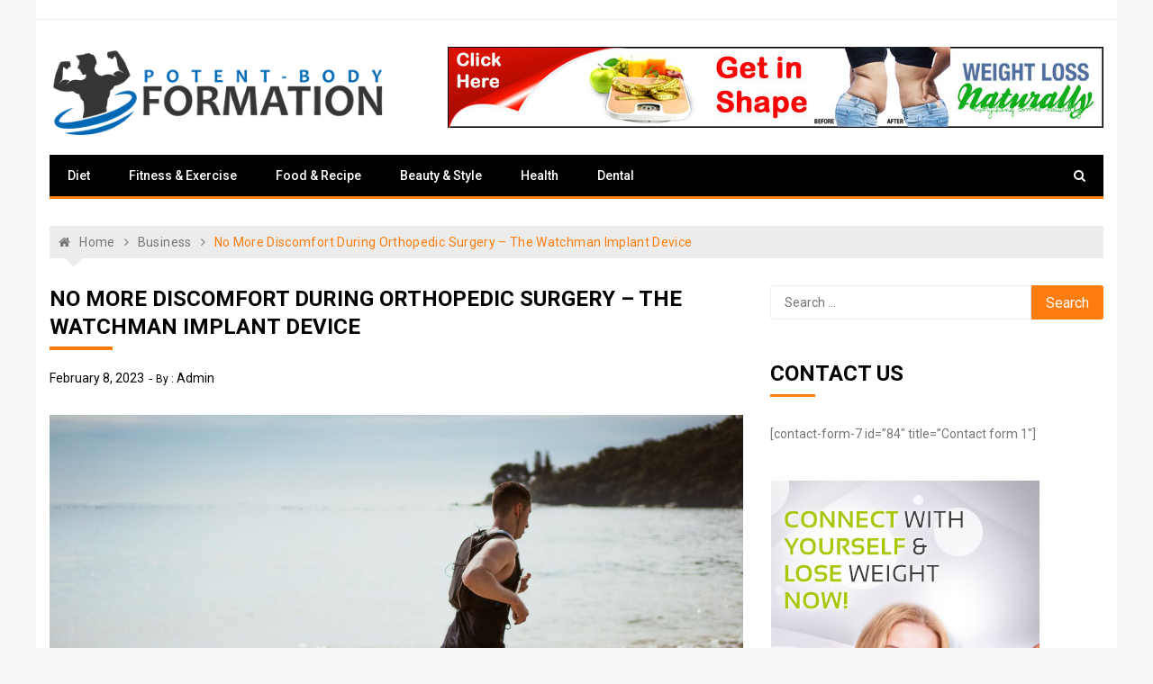

--- FILE ---
content_type: text/html; charset=UTF-8
request_url: https://potentbodyformation.com/no-more-discomfort-during-orthopedic-surgery-the-watchman-implant-device/
body_size: 52351
content:
<!doctype html>
<html lang="en-US">
<head>
	<meta charset="UTF-8">
	<meta name="viewport" content="width=device-width, initial-scale=1">
	<link rel="profile" href="https://gmpg.org/xfn/11">

	<title>No More Discomfort During Orthopedic Surgery &#8211; The watchman implant device &#8211; Potent Body Formation</title>
<meta name='robots' content='max-image-preview:large' />
<link rel='dns-prefetch' href='//fonts.googleapis.com' />
<link rel="alternate" type="application/rss+xml" title="Potent Body Formation &raquo; Feed" href="https://potentbodyformation.com/feed/" />
<link rel="alternate" type="application/rss+xml" title="Potent Body Formation &raquo; Comments Feed" href="https://potentbodyformation.com/comments/feed/" />
<script type="text/javascript">
window._wpemojiSettings = {"baseUrl":"https:\/\/s.w.org\/images\/core\/emoji\/14.0.0\/72x72\/","ext":".png","svgUrl":"https:\/\/s.w.org\/images\/core\/emoji\/14.0.0\/svg\/","svgExt":".svg","source":{"concatemoji":"https:\/\/potentbodyformation.com\/wp-includes\/js\/wp-emoji-release.min.js?ver=6.3.7"}};
/*! This file is auto-generated */
!function(i,n){var o,s,e;function c(e){try{var t={supportTests:e,timestamp:(new Date).valueOf()};sessionStorage.setItem(o,JSON.stringify(t))}catch(e){}}function p(e,t,n){e.clearRect(0,0,e.canvas.width,e.canvas.height),e.fillText(t,0,0);var t=new Uint32Array(e.getImageData(0,0,e.canvas.width,e.canvas.height).data),r=(e.clearRect(0,0,e.canvas.width,e.canvas.height),e.fillText(n,0,0),new Uint32Array(e.getImageData(0,0,e.canvas.width,e.canvas.height).data));return t.every(function(e,t){return e===r[t]})}function u(e,t,n){switch(t){case"flag":return n(e,"\ud83c\udff3\ufe0f\u200d\u26a7\ufe0f","\ud83c\udff3\ufe0f\u200b\u26a7\ufe0f")?!1:!n(e,"\ud83c\uddfa\ud83c\uddf3","\ud83c\uddfa\u200b\ud83c\uddf3")&&!n(e,"\ud83c\udff4\udb40\udc67\udb40\udc62\udb40\udc65\udb40\udc6e\udb40\udc67\udb40\udc7f","\ud83c\udff4\u200b\udb40\udc67\u200b\udb40\udc62\u200b\udb40\udc65\u200b\udb40\udc6e\u200b\udb40\udc67\u200b\udb40\udc7f");case"emoji":return!n(e,"\ud83e\udef1\ud83c\udffb\u200d\ud83e\udef2\ud83c\udfff","\ud83e\udef1\ud83c\udffb\u200b\ud83e\udef2\ud83c\udfff")}return!1}function f(e,t,n){var r="undefined"!=typeof WorkerGlobalScope&&self instanceof WorkerGlobalScope?new OffscreenCanvas(300,150):i.createElement("canvas"),a=r.getContext("2d",{willReadFrequently:!0}),o=(a.textBaseline="top",a.font="600 32px Arial",{});return e.forEach(function(e){o[e]=t(a,e,n)}),o}function t(e){var t=i.createElement("script");t.src=e,t.defer=!0,i.head.appendChild(t)}"undefined"!=typeof Promise&&(o="wpEmojiSettingsSupports",s=["flag","emoji"],n.supports={everything:!0,everythingExceptFlag:!0},e=new Promise(function(e){i.addEventListener("DOMContentLoaded",e,{once:!0})}),new Promise(function(t){var n=function(){try{var e=JSON.parse(sessionStorage.getItem(o));if("object"==typeof e&&"number"==typeof e.timestamp&&(new Date).valueOf()<e.timestamp+604800&&"object"==typeof e.supportTests)return e.supportTests}catch(e){}return null}();if(!n){if("undefined"!=typeof Worker&&"undefined"!=typeof OffscreenCanvas&&"undefined"!=typeof URL&&URL.createObjectURL&&"undefined"!=typeof Blob)try{var e="postMessage("+f.toString()+"("+[JSON.stringify(s),u.toString(),p.toString()].join(",")+"));",r=new Blob([e],{type:"text/javascript"}),a=new Worker(URL.createObjectURL(r),{name:"wpTestEmojiSupports"});return void(a.onmessage=function(e){c(n=e.data),a.terminate(),t(n)})}catch(e){}c(n=f(s,u,p))}t(n)}).then(function(e){for(var t in e)n.supports[t]=e[t],n.supports.everything=n.supports.everything&&n.supports[t],"flag"!==t&&(n.supports.everythingExceptFlag=n.supports.everythingExceptFlag&&n.supports[t]);n.supports.everythingExceptFlag=n.supports.everythingExceptFlag&&!n.supports.flag,n.DOMReady=!1,n.readyCallback=function(){n.DOMReady=!0}}).then(function(){return e}).then(function(){var e;n.supports.everything||(n.readyCallback(),(e=n.source||{}).concatemoji?t(e.concatemoji):e.wpemoji&&e.twemoji&&(t(e.twemoji),t(e.wpemoji)))}))}((window,document),window._wpemojiSettings);
</script>
<style type="text/css">
img.wp-smiley,
img.emoji {
	display: inline !important;
	border: none !important;
	box-shadow: none !important;
	height: 1em !important;
	width: 1em !important;
	margin: 0 0.07em !important;
	vertical-align: -0.1em !important;
	background: none !important;
	padding: 0 !important;
}
</style>
	
<link rel='stylesheet' id='wp-block-library-css' href='https://potentbodyformation.com/wp-includes/css/dist/block-library/style.min.css?ver=6.3.7' type='text/css' media='all' />
<style id='classic-theme-styles-inline-css' type='text/css'>
/*! This file is auto-generated */
.wp-block-button__link{color:#fff;background-color:#32373c;border-radius:9999px;box-shadow:none;text-decoration:none;padding:calc(.667em + 2px) calc(1.333em + 2px);font-size:1.125em}.wp-block-file__button{background:#32373c;color:#fff;text-decoration:none}
</style>
<style id='global-styles-inline-css' type='text/css'>
body{--wp--preset--color--black: #000000;--wp--preset--color--cyan-bluish-gray: #abb8c3;--wp--preset--color--white: #ffffff;--wp--preset--color--pale-pink: #f78da7;--wp--preset--color--vivid-red: #cf2e2e;--wp--preset--color--luminous-vivid-orange: #ff6900;--wp--preset--color--luminous-vivid-amber: #fcb900;--wp--preset--color--light-green-cyan: #7bdcb5;--wp--preset--color--vivid-green-cyan: #00d084;--wp--preset--color--pale-cyan-blue: #8ed1fc;--wp--preset--color--vivid-cyan-blue: #0693e3;--wp--preset--color--vivid-purple: #9b51e0;--wp--preset--gradient--vivid-cyan-blue-to-vivid-purple: linear-gradient(135deg,rgba(6,147,227,1) 0%,rgb(155,81,224) 100%);--wp--preset--gradient--light-green-cyan-to-vivid-green-cyan: linear-gradient(135deg,rgb(122,220,180) 0%,rgb(0,208,130) 100%);--wp--preset--gradient--luminous-vivid-amber-to-luminous-vivid-orange: linear-gradient(135deg,rgba(252,185,0,1) 0%,rgba(255,105,0,1) 100%);--wp--preset--gradient--luminous-vivid-orange-to-vivid-red: linear-gradient(135deg,rgba(255,105,0,1) 0%,rgb(207,46,46) 100%);--wp--preset--gradient--very-light-gray-to-cyan-bluish-gray: linear-gradient(135deg,rgb(238,238,238) 0%,rgb(169,184,195) 100%);--wp--preset--gradient--cool-to-warm-spectrum: linear-gradient(135deg,rgb(74,234,220) 0%,rgb(151,120,209) 20%,rgb(207,42,186) 40%,rgb(238,44,130) 60%,rgb(251,105,98) 80%,rgb(254,248,76) 100%);--wp--preset--gradient--blush-light-purple: linear-gradient(135deg,rgb(255,206,236) 0%,rgb(152,150,240) 100%);--wp--preset--gradient--blush-bordeaux: linear-gradient(135deg,rgb(254,205,165) 0%,rgb(254,45,45) 50%,rgb(107,0,62) 100%);--wp--preset--gradient--luminous-dusk: linear-gradient(135deg,rgb(255,203,112) 0%,rgb(199,81,192) 50%,rgb(65,88,208) 100%);--wp--preset--gradient--pale-ocean: linear-gradient(135deg,rgb(255,245,203) 0%,rgb(182,227,212) 50%,rgb(51,167,181) 100%);--wp--preset--gradient--electric-grass: linear-gradient(135deg,rgb(202,248,128) 0%,rgb(113,206,126) 100%);--wp--preset--gradient--midnight: linear-gradient(135deg,rgb(2,3,129) 0%,rgb(40,116,252) 100%);--wp--preset--font-size--small: 13px;--wp--preset--font-size--medium: 20px;--wp--preset--font-size--large: 36px;--wp--preset--font-size--x-large: 42px;--wp--preset--spacing--20: 0.44rem;--wp--preset--spacing--30: 0.67rem;--wp--preset--spacing--40: 1rem;--wp--preset--spacing--50: 1.5rem;--wp--preset--spacing--60: 2.25rem;--wp--preset--spacing--70: 3.38rem;--wp--preset--spacing--80: 5.06rem;--wp--preset--shadow--natural: 6px 6px 9px rgba(0, 0, 0, 0.2);--wp--preset--shadow--deep: 12px 12px 50px rgba(0, 0, 0, 0.4);--wp--preset--shadow--sharp: 6px 6px 0px rgba(0, 0, 0, 0.2);--wp--preset--shadow--outlined: 6px 6px 0px -3px rgba(255, 255, 255, 1), 6px 6px rgba(0, 0, 0, 1);--wp--preset--shadow--crisp: 6px 6px 0px rgba(0, 0, 0, 1);}:where(.is-layout-flex){gap: 0.5em;}:where(.is-layout-grid){gap: 0.5em;}body .is-layout-flow > .alignleft{float: left;margin-inline-start: 0;margin-inline-end: 2em;}body .is-layout-flow > .alignright{float: right;margin-inline-start: 2em;margin-inline-end: 0;}body .is-layout-flow > .aligncenter{margin-left: auto !important;margin-right: auto !important;}body .is-layout-constrained > .alignleft{float: left;margin-inline-start: 0;margin-inline-end: 2em;}body .is-layout-constrained > .alignright{float: right;margin-inline-start: 2em;margin-inline-end: 0;}body .is-layout-constrained > .aligncenter{margin-left: auto !important;margin-right: auto !important;}body .is-layout-constrained > :where(:not(.alignleft):not(.alignright):not(.alignfull)){max-width: var(--wp--style--global--content-size);margin-left: auto !important;margin-right: auto !important;}body .is-layout-constrained > .alignwide{max-width: var(--wp--style--global--wide-size);}body .is-layout-flex{display: flex;}body .is-layout-flex{flex-wrap: wrap;align-items: center;}body .is-layout-flex > *{margin: 0;}body .is-layout-grid{display: grid;}body .is-layout-grid > *{margin: 0;}:where(.wp-block-columns.is-layout-flex){gap: 2em;}:where(.wp-block-columns.is-layout-grid){gap: 2em;}:where(.wp-block-post-template.is-layout-flex){gap: 1.25em;}:where(.wp-block-post-template.is-layout-grid){gap: 1.25em;}.has-black-color{color: var(--wp--preset--color--black) !important;}.has-cyan-bluish-gray-color{color: var(--wp--preset--color--cyan-bluish-gray) !important;}.has-white-color{color: var(--wp--preset--color--white) !important;}.has-pale-pink-color{color: var(--wp--preset--color--pale-pink) !important;}.has-vivid-red-color{color: var(--wp--preset--color--vivid-red) !important;}.has-luminous-vivid-orange-color{color: var(--wp--preset--color--luminous-vivid-orange) !important;}.has-luminous-vivid-amber-color{color: var(--wp--preset--color--luminous-vivid-amber) !important;}.has-light-green-cyan-color{color: var(--wp--preset--color--light-green-cyan) !important;}.has-vivid-green-cyan-color{color: var(--wp--preset--color--vivid-green-cyan) !important;}.has-pale-cyan-blue-color{color: var(--wp--preset--color--pale-cyan-blue) !important;}.has-vivid-cyan-blue-color{color: var(--wp--preset--color--vivid-cyan-blue) !important;}.has-vivid-purple-color{color: var(--wp--preset--color--vivid-purple) !important;}.has-black-background-color{background-color: var(--wp--preset--color--black) !important;}.has-cyan-bluish-gray-background-color{background-color: var(--wp--preset--color--cyan-bluish-gray) !important;}.has-white-background-color{background-color: var(--wp--preset--color--white) !important;}.has-pale-pink-background-color{background-color: var(--wp--preset--color--pale-pink) !important;}.has-vivid-red-background-color{background-color: var(--wp--preset--color--vivid-red) !important;}.has-luminous-vivid-orange-background-color{background-color: var(--wp--preset--color--luminous-vivid-orange) !important;}.has-luminous-vivid-amber-background-color{background-color: var(--wp--preset--color--luminous-vivid-amber) !important;}.has-light-green-cyan-background-color{background-color: var(--wp--preset--color--light-green-cyan) !important;}.has-vivid-green-cyan-background-color{background-color: var(--wp--preset--color--vivid-green-cyan) !important;}.has-pale-cyan-blue-background-color{background-color: var(--wp--preset--color--pale-cyan-blue) !important;}.has-vivid-cyan-blue-background-color{background-color: var(--wp--preset--color--vivid-cyan-blue) !important;}.has-vivid-purple-background-color{background-color: var(--wp--preset--color--vivid-purple) !important;}.has-black-border-color{border-color: var(--wp--preset--color--black) !important;}.has-cyan-bluish-gray-border-color{border-color: var(--wp--preset--color--cyan-bluish-gray) !important;}.has-white-border-color{border-color: var(--wp--preset--color--white) !important;}.has-pale-pink-border-color{border-color: var(--wp--preset--color--pale-pink) !important;}.has-vivid-red-border-color{border-color: var(--wp--preset--color--vivid-red) !important;}.has-luminous-vivid-orange-border-color{border-color: var(--wp--preset--color--luminous-vivid-orange) !important;}.has-luminous-vivid-amber-border-color{border-color: var(--wp--preset--color--luminous-vivid-amber) !important;}.has-light-green-cyan-border-color{border-color: var(--wp--preset--color--light-green-cyan) !important;}.has-vivid-green-cyan-border-color{border-color: var(--wp--preset--color--vivid-green-cyan) !important;}.has-pale-cyan-blue-border-color{border-color: var(--wp--preset--color--pale-cyan-blue) !important;}.has-vivid-cyan-blue-border-color{border-color: var(--wp--preset--color--vivid-cyan-blue) !important;}.has-vivid-purple-border-color{border-color: var(--wp--preset--color--vivid-purple) !important;}.has-vivid-cyan-blue-to-vivid-purple-gradient-background{background: var(--wp--preset--gradient--vivid-cyan-blue-to-vivid-purple) !important;}.has-light-green-cyan-to-vivid-green-cyan-gradient-background{background: var(--wp--preset--gradient--light-green-cyan-to-vivid-green-cyan) !important;}.has-luminous-vivid-amber-to-luminous-vivid-orange-gradient-background{background: var(--wp--preset--gradient--luminous-vivid-amber-to-luminous-vivid-orange) !important;}.has-luminous-vivid-orange-to-vivid-red-gradient-background{background: var(--wp--preset--gradient--luminous-vivid-orange-to-vivid-red) !important;}.has-very-light-gray-to-cyan-bluish-gray-gradient-background{background: var(--wp--preset--gradient--very-light-gray-to-cyan-bluish-gray) !important;}.has-cool-to-warm-spectrum-gradient-background{background: var(--wp--preset--gradient--cool-to-warm-spectrum) !important;}.has-blush-light-purple-gradient-background{background: var(--wp--preset--gradient--blush-light-purple) !important;}.has-blush-bordeaux-gradient-background{background: var(--wp--preset--gradient--blush-bordeaux) !important;}.has-luminous-dusk-gradient-background{background: var(--wp--preset--gradient--luminous-dusk) !important;}.has-pale-ocean-gradient-background{background: var(--wp--preset--gradient--pale-ocean) !important;}.has-electric-grass-gradient-background{background: var(--wp--preset--gradient--electric-grass) !important;}.has-midnight-gradient-background{background: var(--wp--preset--gradient--midnight) !important;}.has-small-font-size{font-size: var(--wp--preset--font-size--small) !important;}.has-medium-font-size{font-size: var(--wp--preset--font-size--medium) !important;}.has-large-font-size{font-size: var(--wp--preset--font-size--large) !important;}.has-x-large-font-size{font-size: var(--wp--preset--font-size--x-large) !important;}
.wp-block-navigation a:where(:not(.wp-element-button)){color: inherit;}
:where(.wp-block-post-template.is-layout-flex){gap: 1.25em;}:where(.wp-block-post-template.is-layout-grid){gap: 1.25em;}
:where(.wp-block-columns.is-layout-flex){gap: 2em;}:where(.wp-block-columns.is-layout-grid){gap: 2em;}
.wp-block-pullquote{font-size: 1.5em;line-height: 1.6;}
</style>
<link rel='stylesheet' id='xpressmag-fonts-css' href='https://fonts.googleapis.com/css?family=Roboto+Condensed%3A300italic%2C400italic%2C700italic%2C400%2C300%2C700%7CRoboto%3A400%2C400i%2C500%2C500i%2C700&#038;subset=latin%2Clatin-ext' type='text/css' media='all' />
<link rel='stylesheet' id='xpressmag-style-css' href='https://potentbodyformation.com/wp-content/themes/xpressmag/style.css?ver=6.3.7' type='text/css' media='all' />
<link rel='stylesheet' id='xpressmag-main-style-css' href='https://potentbodyformation.com/wp-content/themes/xpressmag/assets/dist/css/main.css?ver=1.0.9' type='text/css' media='all' />
<style id='xpressmag-main-style-inline-css' type='text/css'>

        .primary_navigation>ul>li.current-menu-item,
        .primary_navigation>ul>li.current_page_item,
		
		#toTop,
        .calendar_wrap caption,

		.search-form input[type='submit'],

		.pagination .page-numbers.current,

		.post_tags a,

		.xmag-timeline .xmag-post-item:hover:after,

		button:hover, input[type='button']:hover, 
		input[type='reset']:hover, 
		input[type='submit']:hover, 
		button:focus, 
		input[type='button']:focus, 
		input[type='reset']:focus, 
		input[type='submit']:focus,
		button:active, 
		input[type='button']:active, 
		input[type='reset']:active, 
		input[type='submit']:active,

		#xmag-tags a:hover,

		.error_head h3::after,

        .owl-carousel .owl-nav button.owl-prev, 
        .owl-carousel .owl-nav button.owl-next{
            background-color: #FF7D0E;
        }

        a:hover,
        .xp_banner .post_title h2 a:hover,
        .xp_banner .post_meta li a:hover,
        .post_meta li a:hover,

        .copyright_section a:hover,

        .xp_post_page_lay_wrap .the_content blockquote:before,

        .the_content a,

        .comments-area .comment-metadata a,

        .comment-reply-link:hover,
        .comment-reply-title a:hover,

        .xp_archive_page h2.list_head span, 
        .xp_search_page h2.list_head span, 
        .xp_not_found_page h2.list_head span,

        .breadcrumb ul li:last-child span,
        .breadcrumb ul li a:hover,
        .breadcrumb ul li a:hover span,

        .xp_post_widget_one .post_title h2 a:hover, 
        .xp_post_widget_eleven .post_title h2 a:hover, 
        .trending_widget_carousel .post_title h2 a:hover, 
        .xp_post_widget_one .post_meta li a:hover, 
        .xp_post_widget_eleven .post_meta li a:hover, 
        .trending_widget_carousel .post_meta li a:hover,
        .copyrights .privacy-policy-link{
            color: #FF7D0E;
        }

        .primary_navigation,

        .pagination .page-numbers:hover,

        .post_sharing span::after, 
        .post_tags span::after,

        .comments-area h2::after, 
        .comment-respond h3::after,

        .xmag-tabs-wdt .ui-state-active,

        .menu_search form,

        .section_title h2::after,
        .widget_title h3::after{
            border-color: #FF7D0E;
        }

</style>
<script type='text/javascript' src='https://potentbodyformation.com/wp-includes/js/jquery/jquery.min.js?ver=3.7.0' id='jquery-core-js'></script>
<script type='text/javascript' src='https://potentbodyformation.com/wp-includes/js/jquery/jquery-migrate.min.js?ver=3.4.1' id='jquery-migrate-js'></script>
<!--[if lt IE 9]>
<script type='text/javascript' src='https://potentbodyformation.com/wp-content/themes/xpressmag/assets/dist/library/html5shiv/html5shiv.min.js?ver=1.0.9' id='html5-js'></script>
<![endif]-->
<!--[if lt IE 9]>
<script type='text/javascript' src='https://potentbodyformation.com/wp-content/themes/xpressmag/assets/dist/library/respond/respond.min.js?ver=1.0.9' id='respond-js'></script>
<![endif]-->
<link rel="https://api.w.org/" href="https://potentbodyformation.com/wp-json/" /><link rel="alternate" type="application/json" href="https://potentbodyformation.com/wp-json/wp/v2/posts/518" /><link rel="EditURI" type="application/rsd+xml" title="RSD" href="https://potentbodyformation.com/xmlrpc.php?rsd" />
<meta name="generator" content="WordPress 6.3.7" />
<link rel="canonical" href="https://potentbodyformation.com/no-more-discomfort-during-orthopedic-surgery-the-watchman-implant-device/" />
<link rel='shortlink' href='https://potentbodyformation.com/?p=518' />
<link rel="alternate" type="application/json+oembed" href="https://potentbodyformation.com/wp-json/oembed/1.0/embed?url=https%3A%2F%2Fpotentbodyformation.com%2Fno-more-discomfort-during-orthopedic-surgery-the-watchman-implant-device%2F" />
<link rel="alternate" type="text/xml+oembed" href="https://potentbodyformation.com/wp-json/oembed/1.0/embed?url=https%3A%2F%2Fpotentbodyformation.com%2Fno-more-discomfort-during-orthopedic-surgery-the-watchman-implant-device%2F&#038;format=xml" />
		<style type="text/css">
					.site-title,
			.site-description {
				position: absolute;
				clip: rect(1px, 1px, 1px, 1px);
			}
				</style>
		<link rel="icon" href="https://potentbodyformation.com/wp-content/uploads/2024/04/cropped-Potent-Body-Formation-Favicon-32x32.png" sizes="32x32" />
<link rel="icon" href="https://potentbodyformation.com/wp-content/uploads/2024/04/cropped-Potent-Body-Formation-Favicon-192x192.png" sizes="192x192" />
<link rel="apple-touch-icon" href="https://potentbodyformation.com/wp-content/uploads/2024/04/cropped-Potent-Body-Formation-Favicon-180x180.png" />
<meta name="msapplication-TileImage" content="https://potentbodyformation.com/wp-content/uploads/2024/04/cropped-Potent-Body-Formation-Favicon-270x270.png" />
</head>

<body class="post-template-default single single-post postid-518 single-format-standard wp-custom-logo boxed">

<div id="page" class="site page_wrap">

	<a class="skip-link screen-reader-text" href="#content">Skip to content</a>
	
	<header id="masthead" class="site-header general_header">
                    <div class="header_top">
                <div class="xp_container">
                    <div class="row">
                        <div class="col-md-8 col-sm-7 col-xs-12">
                            <div class="header_top_left">
                                                            </div><!-- // top_left -->
                        </div><!-- // col -->
                        <div class="col-md-4 col-sm-5 col-xs-12">
                            <div class="header_top_socical">
                            	                            </div><!-- // social -->
                        </div><!-- // col -->
                    </div><!-- // row -->
                </div><!-- // xp_container -->
            </div><!-- // header_top -->
                <div class="xp_container">
            <div class="logo_area">
                <div class="row">
                    <div class="col-md-4 col-sm-12 col-xs-12">
                        
                        <div class="logo site-branding">

							<a href="https://potentbodyformation.com/" class="custom-logo-link" rel="home"><img width="421" height="118" src="https://potentbodyformation.com/wp-content/uploads/2024/04/cropped-Potent-Body-Formation.png" class="custom-logo" alt="Potent Body Formation" decoding="async" srcset="https://potentbodyformation.com/wp-content/uploads/2024/04/cropped-Potent-Body-Formation.png 421w, https://potentbodyformation.com/wp-content/uploads/2024/04/cropped-Potent-Body-Formation-300x84.png 300w" sizes="(max-width: 421px) 100vw, 421px" /></a>
							<h1 class="site-title">
								<a href="https://potentbodyformation.com/" rel="home">
									Potent Body Formation								</a>
							</h1>
																<p class="site-description">
										Transforming Your Body, Empowering Your Life									</p>
												
						</div> <!-- .site-branding -->

                    </div> <!-- // col -->

                    <div class="col-md-8 col-sm-12 col-xs-12">
                        <div class="adv_space">
                            <section id="text-6" class="widget widget_text">			<div class="textwidget"><p><img decoding="async" loading="lazy" src="http://potentbodyformation.com/wp-content/uploads/2019/04/Weight-Loss-naturally.jpg" alt="" width="728" height="90" class="alignnone size-full wp-image-91" srcset="https://potentbodyformation.com/wp-content/uploads/2019/04/Weight-Loss-naturally.jpg 728w, https://potentbodyformation.com/wp-content/uploads/2019/04/Weight-Loss-naturally-300x37.jpg 300w" sizes="(max-width: 728px) 100vw, 728px" /></p>
</div>
		</section>							    
                        </div><!-- // adv_space -->
                    </div><!-- // col -->
                </div><!-- // row -->
            </div><!-- // logo_area -->
            <nav class="main_navigation">
                <div id="main-nav" class="primary_navigation">
                    <ul id="primary-menu" class="menu"><li id="menu-item-96" class="menu-item menu-item-type-taxonomy menu-item-object-category menu-item-96"><a href="https://potentbodyformation.com/category/diet/">Diet</a></li>
<li id="menu-item-97" class="menu-item menu-item-type-taxonomy menu-item-object-category menu-item-97"><a href="https://potentbodyformation.com/category/fitness-exercise/">Fitness &#038; Exercise</a></li>
<li id="menu-item-98" class="menu-item menu-item-type-taxonomy menu-item-object-category menu-item-98"><a href="https://potentbodyformation.com/category/food-recipe/">Food &#038; Recipe</a></li>
<li id="menu-item-99" class="menu-item menu-item-type-taxonomy menu-item-object-category menu-item-99"><a href="https://potentbodyformation.com/category/beauty-style/">Beauty &#038; Style</a></li>
<li id="menu-item-100" class="menu-item menu-item-type-taxonomy menu-item-object-category menu-item-100"><a href="https://potentbodyformation.com/category/health/">Health</a></li>
<li id="menu-item-101" class="menu-item menu-item-type-taxonomy menu-item-object-category menu-item-101"><a href="https://potentbodyformation.com/category/dental/">Dental</a></li>
</ul>                </div> <!-- // primary_navigation -->

                <div class="menu_search">
                	<form role="search" method="get" class="search-form" action="https://potentbodyformation.com/">
				<label>
					<span class="screen-reader-text">Search for:</span>
					<input type="search" class="search-field" placeholder="Search &hellip;" value="" name="s" />
				</label>
				<input type="submit" class="search-submit" value="Search" />
			</form>                </div> <!-- // menu_search -->
            </nav>

        </div><!-- // xp_container -->
    </header>

	<div id="content" class="site-content">

	<div class="xp_container">
        <div class="inner_page_wrapper">
            <div id="primary" class="content-area">
                <main id="main" class="site-main">
                    <div class="xp_post_page_lay_wrap xp_classic_page">
                        
                                <div class="breadcrumb">
            <nav role="navigation" aria-label="Breadcrumbs" class="breadcrumb-trail breadcrumbs" itemprop="breadcrumb"><ul class="trail-items" itemscope itemtype="http://schema.org/BreadcrumbList"><meta name="numberOfItems" content="3" /><meta name="itemListOrder" content="Ascending" /><li itemprop="itemListElement" itemscope itemtype="http://schema.org/ListItem" class="trail-item trail-begin"><a href="https://potentbodyformation.com/" rel="home" itemprop="item"><span itemprop="name">Home</span></a><meta itemprop="position" content="1" /></li><li itemprop="itemListElement" itemscope itemtype="http://schema.org/ListItem" class="trail-item"><a href="https://potentbodyformation.com/category/business/" itemprop="item"><span itemprop="name">Business</span></a><meta itemprop="position" content="2" /></li><li itemprop="itemListElement" itemscope itemtype="http://schema.org/ListItem" class="trail-item trail-end"><span itemprop="item"><span itemprop="name">No More Discomfort During Orthopedic Surgery &#8211; The watchman implant device</span></span><meta itemprop="position" content="3" /></li></ul></nav>        </div> <!-- // breadcrumb -->
    
                        <div class="row">
							
							
                            <div class="col-md-8 col-sm-12 col-xs-12 sticky_portion">
                                <div class="content_entry">

                                    <div class="section_title">
                                    	<h2 class="list_head">No More Discomfort During Orthopedic Surgery &#8211; The watchman implant device</h2>                                    </div> <!-- // section_title -->

                                	<div class="thecontent">
	                                    
<article id="post-518" class="post-518 post type-post status-publish format-standard has-post-thumbnail hentry category-business">
	
	<div class="meta">
        <ul class="post_meta">
		            <li class="posted_date"><a href="https://potentbodyformation.com/no-more-discomfort-during-orthopedic-surgery-the-watchman-implant-device/" rel="bookmark">February 8, 2023</a></li> 
		            <li class="post_author"><span>by : <span class="author vcard"><a class="url fn n" href="https://potentbodyformation.com/author/admin/">admin</a></span></span></li>
		            <li class="comments"></li>
		        </ul>    </div>
    
	
			<div class="post-thumbnail">
				<img width="1859" height="1249" src="https://potentbodyformation.com/wp-content/uploads/2023/07/pexels-leandro-boogalu-1390403.jpg" class="attachment-post-thumbnail size-post-thumbnail wp-post-image" alt="" decoding="async" fetchpriority="high" srcset="https://potentbodyformation.com/wp-content/uploads/2023/07/pexels-leandro-boogalu-1390403.jpg 1859w, https://potentbodyformation.com/wp-content/uploads/2023/07/pexels-leandro-boogalu-1390403-300x202.jpg 300w, https://potentbodyformation.com/wp-content/uploads/2023/07/pexels-leandro-boogalu-1390403-1024x688.jpg 1024w, https://potentbodyformation.com/wp-content/uploads/2023/07/pexels-leandro-boogalu-1390403-768x516.jpg 768w, https://potentbodyformation.com/wp-content/uploads/2023/07/pexels-leandro-boogalu-1390403-1536x1032.jpg 1536w" sizes="(max-width: 1859px) 100vw, 1859px" />			</div><!-- .post-thumbnail -->

		
	<div class="entry-content the_content">
		
<figure class="wp-block-image"><img decoding="async" src="https://images.theconversation.com/files/304957/original/file-20191203-66986-im7o5.jpg?ixlib=rb-1.1.0&amp;q=45&amp;auto=format&amp;w=1200&amp;h=1200.0&amp;fit=crop" alt="What's in a title? When it comes to 'Doctor,' more than you might think"/></figure>



<p>Are you looking for a way to reduce pain and increase mobility without invasive surgery or medications? Then you should hear about the innovative watchman implant device, which is revolutionizing how we treat chronic pain. This article will explain how the <a href="https://cvgcares.com/"><strong>watchman implant device</strong></a> works and why it can provide lasting relief from even the most intense forms of chronic pain.&nbsp;</p>



<p>How Does It Work?&nbsp;</p>



<p>The watchman implant device is worn on the wrist or ankle like a watch or bracelet. It then delivers tiny electrical signals through electrodes embedded in the band directly into the skin near nerve endings associated with chronic pain. The electrical signals stimulate these nerve endings and block painful signals from being sent to the brain. This helps reduce inflammation, resulting in improved mobility and reduced pain levels.&nbsp;</p>



<p>The Benefits Of Using The watchman implant device&nbsp;</p>



<p>Using the watchman implant device offers several benefits over traditional therapies such as medication or physical therapy. First, it is non-invasive so there is no need for surgery or long recovery times associated with it. Second, because it is a wearable device, you can use it anytime and anywhere without having to visit a doctor or specialist each time you need relief from your symptoms. Finally, using electro-therapy has been proven effective in providing relief from acute and chronic pain as well as improving mobility without side effects such as those associated with medication or surgery.&nbsp;</p>



<p>The watchman is an easy-to-use, wearable device that has been designed to help people who suffer from chronic pain. It uses a combination of advanced electrical stimulation and conditioning to provide targeted relief in minutes. The device works by stimulating specific nerve pathways in the body, resulting in reduced muscle tension and improved circulation. This creates an environment conducive to healing, allowing your body to naturally rehabilitate itself from injury or trauma.&nbsp;</p>



<p>The watchman  has been clinically proven to reduce acute and chronic pain levels within 20 minutes of use. In addition, it can also improve mobility by increasing range of motion in joints, reducing inflammation, and promoting faster recovery time after exercise or activity. Furthermore, unlike traditional treatments like medication or surgery, the watchman does not have any serious side effects associated with its use. This makes it ideal for those who are looking for a natural alternative to treating their chronic pain issues without having to worry about adverse reactions or long-term health risks.&nbsp;</p>



<p>The watchman  is also incredibly user friendly; all you need to do is strap on the watch-like device around your wrist and press “start”! It&#8217;s that simple – no complicated setup required! Plus, the device can be worn discreetly under clothing so no one will even know that you&#8217;re wearing it! This makes it perfect for people who want to reap the benefits of this revolutionary technology without anyone knowing about it! </p>



<p>Conclusion:&nbsp;</p>



<p>Chronic pain can be extremely debilitating and many people suffer from it on a daily basis without finding any lasting relief. Fortunately, there is now a solution available: The watchman implant device! With its advanced electrical stimulation technology combined with conditioning exercises, users can easily experience immediate reductions in acute and chronic pain levels while also improving their mobility at the same time! So if you are looking for safe, effective relief from your chronic pain issues without having to resort to potentially harmful medications or invasive surgeries then give this amazing device a try today – you won&#8217;t regret it!</p>
	</div><!-- .entry-content -->

	</article><!-- #post-518 -->

<div class="post_tags">
	</div>
<div class="author_box">
    <div class="row">
        <div class="col-md-3 col-sm-3 col-xs-12">
            <div class="author_thumb">
                <img alt='' src='https://secure.gravatar.com/avatar/6b84e9052408369b5b3b37ee80a2f287?s=160&#038;d=mm&#038;r=g' class='avatar avatar-160 photo' height='160' width='160' loading='lazy' />            </div>
        </div>
        <div class="col-md-9 col-sm-9 col-xs-12">
            <div class="author_details">
                <div class="author_name">
                    <h3>admin</h3>
                </div>
                <div class="author_desc">
                    <p>Phoenix Asher Holmes: Phoenix, a neuroscience researcher, shares insights about the brain, mental health, and cognitive enhancement techniques.</p>
                </div>
            </div>
        </div>
    </div>
</div> 
<section class="xp_post_widget_three related">
    <div class="section_inner">
        <div class="section_title">
            <h2>Related posts  
            </h2>
        </div><!-- // section_title -->
        <div class="row">            <div class="col-md-4 col-sm-6 col-xs-12 watchheight">
                <div class="card">

                    <div class="post_thumb imghover">
                        <a class="post-thumbnail" href="https://potentbodyformation.com/reasons-why-you-should-buy-best-greenhouse-halls-online/" aria-hidden="true" tabindex="-1">
                            <img width="400" height="255" src="https://potentbodyformation.com/wp-content/uploads/2024/07/pexels-pixabay-53404-400x255.jpg" class="attachment-xpressmag-grid size-xpressmag-grid wp-post-image" alt="" decoding="async" />                        </a>
                    </div> <!-- // post_thumb -->

                    <div class="card_content">

                        <div class="post_title">
                            <h2><a href="https://potentbodyformation.com/reasons-why-you-should-buy-best-greenhouse-halls-online/">Reasons Why You Should Buy Best Greenhouse Halls Online!</a></h2>
                        </div>

                        <div class="meta">
                            
			<ul class="post_meta">
				
					<li class="posted_date"><a href="https://potentbodyformation.com/reasons-why-you-should-buy-best-greenhouse-halls-online/" rel="bookmark">April 28, 2020</a></li> 

		        
					<li class="comments"></li> 

		        		    </ul>
		                        </div>

                    </div> <!-- // card_content -->
                </div> <!-- // card -->
            </div>

                    <div class="col-md-4 col-sm-6 col-xs-12 watchheight">
                <div class="card">

                    <div class="post_thumb imghover">
                        <a class="post-thumbnail" href="https://potentbodyformation.com/health-insurance-coverage-for-addiction-treatment-through-health-partners/" aria-hidden="true" tabindex="-1">
                            <img width="400" height="255" src="https://potentbodyformation.com/wp-content/uploads/2024/07/pexels-andrea-piacquadio-3768916-Copy-400x255.jpg" class="attachment-xpressmag-grid size-xpressmag-grid wp-post-image" alt="" decoding="async" />                        </a>
                    </div> <!-- // post_thumb -->

                    <div class="card_content">

                        <div class="post_title">
                            <h2><a href="https://potentbodyformation.com/health-insurance-coverage-for-addiction-treatment-through-health-partners/">Health Insurance Coverage for Addiction Treatment through Health Partners</a></h2>
                        </div>

                        <div class="meta">
                            
			<ul class="post_meta">
				
					<li class="posted_date"><a href="https://potentbodyformation.com/health-insurance-coverage-for-addiction-treatment-through-health-partners/" rel="bookmark">October 13, 2020</a></li> 

		        
					<li class="comments"></li> 

		        		    </ul>
		                        </div>

                    </div> <!-- // card_content -->
                </div> <!-- // card -->
            </div>

                    <div class="col-md-4 col-sm-6 col-xs-12 watchheight">
                <div class="card">

                    <div class="post_thumb imghover">
                        <a class="post-thumbnail" href="https://potentbodyformation.com/track-income-and-expenses-easily-using-a-general-ledger-for-rental-properties/" aria-hidden="true" tabindex="-1">
                            <img width="300" height="168" src="https://potentbodyformation.com/wp-content/uploads/2025/06/images-2025-06-24T100825.984.jpg" class="attachment-xpressmag-grid size-xpressmag-grid wp-post-image" alt="" decoding="async" loading="lazy" />                        </a>
                    </div> <!-- // post_thumb -->

                    <div class="card_content">

                        <div class="post_title">
                            <h2><a href="https://potentbodyformation.com/track-income-and-expenses-easily-using-a-general-ledger-for-rental-properties/">Track Income and Expenses Easily Using a General Ledger for Rental Properties</a></h2>
                        </div>

                        <div class="meta">
                            
			<ul class="post_meta">
				
					<li class="posted_date"><a href="https://potentbodyformation.com/track-income-and-expenses-easily-using-a-general-ledger-for-rental-properties/" rel="bookmark">June 24, 2025</a></li> 

		        
					<li class="comments"></li> 

		        		    </ul>
		                        </div>

                    </div> <!-- // card_content -->
                </div> <!-- // card -->
            </div>

                    <div class="col-md-4 col-sm-6 col-xs-12 watchheight">
                <div class="card">

                    <div class="post_thumb imghover">
                        <a class="post-thumbnail" href="https://potentbodyformation.com/finding-the-best-lip-neutralization-services-near-you/" aria-hidden="true" tabindex="-1">
                            <img width="400" height="255" src="https://potentbodyformation.com/wp-content/uploads/2024/07/pexels-alexander-mils-2103949-400x255.jpg" class="attachment-xpressmag-grid size-xpressmag-grid wp-post-image" alt="" decoding="async" loading="lazy" />                        </a>
                    </div> <!-- // post_thumb -->

                    <div class="card_content">

                        <div class="post_title">
                            <h2><a href="https://potentbodyformation.com/finding-the-best-lip-neutralization-services-near-you/">Finding the Best Lip Neutralization Services Near You</a></h2>
                        </div>

                        <div class="meta">
                            
			<ul class="post_meta">
				
					<li class="posted_date"><a href="https://potentbodyformation.com/finding-the-best-lip-neutralization-services-near-you/" rel="bookmark">May 6, 2024</a></li> 

		        
					<li class="comments"></li> 

		        		    </ul>
		                        </div>

                    </div> <!-- // card_content -->
                </div> <!-- // card -->
            </div>

                    <div class="col-md-4 col-sm-6 col-xs-12 watchheight">
                <div class="card">

                    <div class="post_thumb imghover">
                        <a class="post-thumbnail" href="https://potentbodyformation.com/metatrader-4-for-android-puts-full-trading-power-in-your-pocket/" aria-hidden="true" tabindex="-1">
                            <img width="400" height="255" src="https://potentbodyformation.com/wp-content/uploads/2024/12/forex-trading-400x255.jpg" class="attachment-xpressmag-grid size-xpressmag-grid wp-post-image" alt="" decoding="async" loading="lazy" />                        </a>
                    </div> <!-- // post_thumb -->

                    <div class="card_content">

                        <div class="post_title">
                            <h2><a href="https://potentbodyformation.com/metatrader-4-for-android-puts-full-trading-power-in-your-pocket/">Metatrader 4 for Android puts full trading power in your pocket</a></h2>
                        </div>

                        <div class="meta">
                            
			<ul class="post_meta">
				
					<li class="posted_date"><a href="https://potentbodyformation.com/metatrader-4-for-android-puts-full-trading-power-in-your-pocket/" rel="bookmark">April 26, 2025</a></li> 

		        
					<li class="comments"></li> 

		        		    </ul>
		                        </div>

                    </div> <!-- // card_content -->
                </div> <!-- // card -->
            </div>

                    <div class="col-md-4 col-sm-6 col-xs-12 watchheight">
                <div class="card">

                    <div class="post_thumb imghover">
                        <a class="post-thumbnail" href="https://potentbodyformation.com/expert-advice-for-first-time-weed-users/" aria-hidden="true" tabindex="-1">
                            <img width="400" height="255" src="https://potentbodyformation.com/wp-content/uploads/2024/07/pexels-alexander-mils-2103949-400x255.jpg" class="attachment-xpressmag-grid size-xpressmag-grid wp-post-image" alt="" decoding="async" loading="lazy" />                        </a>
                    </div> <!-- // post_thumb -->

                    <div class="card_content">

                        <div class="post_title">
                            <h2><a href="https://potentbodyformation.com/expert-advice-for-first-time-weed-users/">EXPERT ADVICE FOR FIRST TIME WEED USERS</a></h2>
                        </div>

                        <div class="meta">
                            
			<ul class="post_meta">
				
					<li class="posted_date"><a href="https://potentbodyformation.com/expert-advice-for-first-time-weed-users/" rel="bookmark">August 27, 2021</a></li> 

		        
					<li class="comments"></li> 

		        		    </ul>
		                        </div>

                    </div> <!-- // card_content -->
                </div> <!-- // card -->
            </div>

        </div>    </div>
</section>									</div>
                                  
                                </div> <!-- // content_entry -->
                            </div>
                            
                            
<div class="col-md-4 col-sm-12 col-xs-12 sticky_portion">
    <aside id="secondary" class="widget-area">
        <aside id="search-2" class="widget widget_categories widget_search"><form role="search" method="get" class="search-form" action="https://potentbodyformation.com/">
				<label>
					<span class="screen-reader-text">Search for:</span>
					<input type="search" class="search-field" placeholder="Search &hellip;" value="" name="s" />
				</label>
				<input type="submit" class="search-submit" value="Search" />
			</form></aside><aside id="text-3" class="widget widget_categories widget_text"><div class="widget_title"><h3 class="widget-title">Contact Us</h3></div>			<div class="textwidget"><p>[contact-form-7 id=&#8221;84&#8243; title=&#8221;Contact form 1&#8243;]</p>
</div>
		</aside><aside id="text-4" class="widget widget_categories widget_text">			<div class="textwidget"><p><img decoding="async" loading="lazy" src="http://potentbodyformation.com/wp-content/uploads/2019/04/Nutrition-Weight-Loss-Company-30-Minute-Consultation-Body-Analysis-Composition.jpg" alt="" width="300" height="600" class="alignnone size-full wp-image-92" srcset="https://potentbodyformation.com/wp-content/uploads/2019/04/Nutrition-Weight-Loss-Company-30-Minute-Consultation-Body-Analysis-Composition.jpg 300w, https://potentbodyformation.com/wp-content/uploads/2019/04/Nutrition-Weight-Loss-Company-30-Minute-Consultation-Body-Analysis-Composition-150x300.jpg 150w" sizes="(max-width: 300px) 100vw, 300px" /></p>
</div>
		</aside><aside id="categories-2" class="widget widget_categories widget_categories"><div class="widget_title"><h3 class="widget-title">Categories</h3></div><form action="https://potentbodyformation.com" method="get"><label class="screen-reader-text" for="cat">Categories</label><select  name='cat' id='cat' class='postform'>
	<option value='-1'>Select Category</option>
	<option class="level-0" value="27">adult</option>
	<option class="level-0" value="29">Adventure</option>
	<option class="level-0" value="5">Beauty &amp; Style</option>
	<option class="level-0" value="13">Business</option>
	<option class="level-0" value="25">Casino</option>
	<option class="level-0" value="32">crypto</option>
	<option class="level-0" value="7">Dental</option>
	<option class="level-0" value="2">Diet</option>
	<option class="level-0" value="15">Education</option>
	<option class="level-0" value="3">Fitness &amp; Exercise</option>
	<option class="level-0" value="4">Food &amp; Recipe</option>
	<option class="level-0" value="12">Game</option>
	<option class="level-0" value="6">Health</option>
	<option class="level-0" value="28">home</option>
	<option class="level-0" value="30">home improvment</option>
	<option class="level-0" value="1">News</option>
	<option class="level-0" value="31">sports</option>
	<option class="level-0" value="26">Technology</option>
	<option class="level-0" value="11">Weight Loss</option>
</select>
</form>
<script type="text/javascript">
/* <![CDATA[ */
(function() {
	var dropdown = document.getElementById( "cat" );
	function onCatChange() {
		if ( dropdown.options[ dropdown.selectedIndex ].value > 0 ) {
			dropdown.parentNode.submit();
		}
	}
	dropdown.onchange = onCatChange;
})();
/* ]]> */
</script>

			</aside><aside id="block-2" class="widget widget_categories widget_block widget_text">
<p><strong><a href="http://medisupps.com/">medicare supplement plans</a><br><a href="http://www.comparemedicaresupplementplans.org/">medicare supplement plans</a></strong></p>
</aside>    </aside>
</div><!-- #secondary -->
                        </div>
                    </div>
                </main>
            </div>
        </div>
    </div>


	</div><!-- #content -->
	
	<footer id="colophon" class="footer">
        <div class="site-footer footer_inner">
            <div class="xp_container">
                                    <div class="row">
                        <div class="col-md-4 col-sm-6 col-xs-12">
                            <div class="blocks">
    							<section id="calendar-2" class="widget widget_categories widget_calendar"><div id="calendar_wrap" class="calendar_wrap"><table id="wp-calendar" class="wp-calendar-table">
	<caption>January 2026</caption>
	<thead>
	<tr>
		<th scope="col" title="Monday">M</th>
		<th scope="col" title="Tuesday">T</th>
		<th scope="col" title="Wednesday">W</th>
		<th scope="col" title="Thursday">T</th>
		<th scope="col" title="Friday">F</th>
		<th scope="col" title="Saturday">S</th>
		<th scope="col" title="Sunday">S</th>
	</tr>
	</thead>
	<tbody>
	<tr>
		<td colspan="3" class="pad">&nbsp;</td><td>1</td><td>2</td><td>3</td><td>4</td>
	</tr>
	<tr>
		<td>5</td><td>6</td><td>7</td><td>8</td><td>9</td><td>10</td><td>11</td>
	</tr>
	<tr>
		<td>12</td><td><a href="https://potentbodyformation.com/2026/01/13/" aria-label="Posts published on January 13, 2026">13</a></td><td>14</td><td>15</td><td>16</td><td>17</td><td>18</td>
	</tr>
	<tr>
		<td>19</td><td>20</td><td id="today">21</td><td>22</td><td>23</td><td>24</td><td>25</td>
	</tr>
	<tr>
		<td>26</td><td>27</td><td>28</td><td>29</td><td>30</td><td>31</td>
		<td class="pad" colspan="1">&nbsp;</td>
	</tr>
	</tbody>
	</table><nav aria-label="Previous and next months" class="wp-calendar-nav">
		<span class="wp-calendar-nav-prev"><a href="https://potentbodyformation.com/2025/12/">&laquo; Dec</a></span>
		<span class="pad">&nbsp;</span>
		<span class="wp-calendar-nav-next">&nbsp;</span>
	</nav></div></section>                            </div><!-- // blocks -->
                        </div>
                        <!-- // col-->
                        <div class="col-md-4 col-sm-6 col-xs-12">
                            <div class="blocks">
    							                            </div><!-- // blocks -->
                        </div>
                        <!-- // col-->
                        <div class="col-md-4 col-sm-12 col-xs-12">
                            <div class="blocks">
    							                            </div><!-- // blocks -->
                        </div>
                        <!-- // col-->
                    </div><!-- // row -->
                                
            </div><!-- // xp_container -->
            <div class="mask"></div>
        </div><!-- // footer_inner -->

        <div class="copyright_section">
            <div class="xp_container">
                <div class="row">
                    
                    <div class="col-md-6 col-sm-6 col-xs-12">
                        <div class="copyrights">
                            Copyright  &copy; 2026 Potent Body Formation -  WordPress Theme : By <a href=" https://offshorethemes.com/ " rel="designer" target="_blank">Offshore Themes</a>                         </div>
                    </div> <!-- // col -->

                    <div class="col-md-6 col-sm-6 col-xs-12">
                        <div class="footer_nav">
                                                    </div> <!-- // footer_nav -->
                    </div> <!-- // col -->

                </div>
                <!-- / row -->
            </div><!-- // copyright_section -->
        </div>
        
    </footer>

</div><!-- #page -->

<div class="footer_social">
    <div class="xp_container">
            </div>
</div>

<script type='text/javascript' src='https://potentbodyformation.com/wp-content/themes/xpressmag/assets/dist/js/navigation.js?ver=20151215' id='xpressmag-navigation-js'></script>
<script type='text/javascript' src='https://potentbodyformation.com/wp-content/themes/xpressmag/assets/dist/js/bundle.min.js?ver=1.0.9' id='xpressmag-bundle-js'></script>
<script type='text/javascript' src='https://potentbodyformation.com/wp-includes/js/imagesloaded.min.js?ver=4.1.4' id='imagesloaded-js'></script>
<script type='text/javascript' src='https://potentbodyformation.com/wp-includes/js/masonry.min.js?ver=4.2.2' id='masonry-js'></script>
<script type='text/javascript' src='https://potentbodyformation.com/wp-includes/js/jquery/ui/core.min.js?ver=1.13.2' id='jquery-ui-core-js'></script>
<script type='text/javascript' src='https://potentbodyformation.com/wp-includes/js/jquery/ui/tabs.min.js?ver=1.13.2' id='jquery-ui-tabs-js'></script>
<script type='text/javascript' src='https://potentbodyformation.com/wp-content/themes/xpressmag/assets/dist/js/xmag-custom.js?ver=1.0.9' id='xpressmag-custom-js'></script>
<script type='text/javascript' src='https://potentbodyformation.com/wp-content/themes/xpressmag/assets/dist/js/skip-link-focus-fix.js?ver=20151215' id='xpressmag-skip-link-focus-fix-js'></script>

</body>
</html>


<!-- Page supported by LiteSpeed Cache 7.7 on 2026-01-21 16:41:31 -->